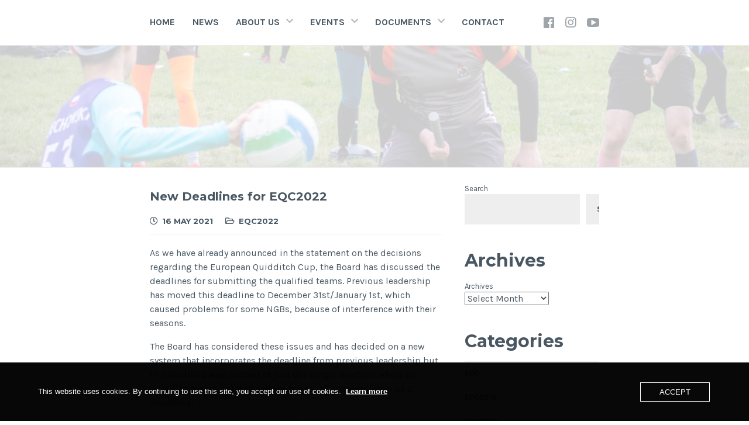

--- FILE ---
content_type: text/html; charset=UTF-8
request_url: https://www.quidditcheurope.org/post/new-deadlines-for-eqc2022
body_size: 18224
content:
<!DOCTYPE html>
<html lang="en-GB">
<head>
<meta charset="UTF-8">
<meta name="viewport" content="width=device-width, initial-scale=1">
<link rel="profile" href="https://gmpg.org/xfn/11">
<link rel="pingback" href="https://www.quidditcheurope.org/xmlrpc.php">

<title>New Deadlines for EQC2022 &#8211; Quadball Europe (QE)</title>
<meta name='robots' content='max-image-preview:large' />
<link rel='dns-prefetch' href='//stats.wp.com' />
<link rel='dns-prefetch' href='//fonts.googleapis.com' />
<link rel='dns-prefetch' href='//use.fontawesome.com' />
<link rel="alternate" type="application/rss+xml" title="Quadball Europe (QE) &raquo; Feed" href="https://www.quidditcheurope.org/feed" />
<link rel="alternate" type="application/rss+xml" title="Quadball Europe (QE) &raquo; Comments Feed" href="https://www.quidditcheurope.org/comments/feed" />
<link rel="alternate" title="oEmbed (JSON)" type="application/json+oembed" href="https://www.quidditcheurope.org/wp-json/oembed/1.0/embed?url=https%3A%2F%2Fwww.quidditcheurope.org%2Fpost%2Fnew-deadlines-for-eqc2022" />
<link rel="alternate" title="oEmbed (XML)" type="text/xml+oembed" href="https://www.quidditcheurope.org/wp-json/oembed/1.0/embed?url=https%3A%2F%2Fwww.quidditcheurope.org%2Fpost%2Fnew-deadlines-for-eqc2022&#038;format=xml" />
<style id='wp-img-auto-sizes-contain-inline-css' type='text/css'>
img:is([sizes=auto i],[sizes^="auto," i]){contain-intrinsic-size:3000px 1500px}
/*# sourceURL=wp-img-auto-sizes-contain-inline-css */
</style>
<style id='wp-emoji-styles-inline-css' type='text/css'>

	img.wp-smiley, img.emoji {
		display: inline !important;
		border: none !important;
		box-shadow: none !important;
		height: 1em !important;
		width: 1em !important;
		margin: 0 0.07em !important;
		vertical-align: -0.1em !important;
		background: none !important;
		padding: 0 !important;
	}
/*# sourceURL=wp-emoji-styles-inline-css */
</style>
<link rel='stylesheet' id='wp-block-library-css' href='https://www.quidditcheurope.org/wp-includes/css/dist/block-library/style.min.css?ver=f3e32d3b89cc5abe8d6fc437f6c9e071' type='text/css' media='all' />
<style id='wp-block-archives-inline-css' type='text/css'>
.wp-block-archives{box-sizing:border-box}.wp-block-archives-dropdown label{display:block}
/*# sourceURL=https://www.quidditcheurope.org/wp-includes/blocks/archives/style.min.css */
</style>
<style id='wp-block-categories-inline-css' type='text/css'>
.wp-block-categories{box-sizing:border-box}.wp-block-categories.alignleft{margin-right:2em}.wp-block-categories.alignright{margin-left:2em}.wp-block-categories.wp-block-categories-dropdown.aligncenter{text-align:center}.wp-block-categories .wp-block-categories__label{display:block;width:100%}
/*# sourceURL=https://www.quidditcheurope.org/wp-includes/blocks/categories/style.min.css */
</style>
<style id='wp-block-heading-inline-css' type='text/css'>
h1:where(.wp-block-heading).has-background,h2:where(.wp-block-heading).has-background,h3:where(.wp-block-heading).has-background,h4:where(.wp-block-heading).has-background,h5:where(.wp-block-heading).has-background,h6:where(.wp-block-heading).has-background{padding:1.25em 2.375em}h1.has-text-align-left[style*=writing-mode]:where([style*=vertical-lr]),h1.has-text-align-right[style*=writing-mode]:where([style*=vertical-rl]),h2.has-text-align-left[style*=writing-mode]:where([style*=vertical-lr]),h2.has-text-align-right[style*=writing-mode]:where([style*=vertical-rl]),h3.has-text-align-left[style*=writing-mode]:where([style*=vertical-lr]),h3.has-text-align-right[style*=writing-mode]:where([style*=vertical-rl]),h4.has-text-align-left[style*=writing-mode]:where([style*=vertical-lr]),h4.has-text-align-right[style*=writing-mode]:where([style*=vertical-rl]),h5.has-text-align-left[style*=writing-mode]:where([style*=vertical-lr]),h5.has-text-align-right[style*=writing-mode]:where([style*=vertical-rl]),h6.has-text-align-left[style*=writing-mode]:where([style*=vertical-lr]),h6.has-text-align-right[style*=writing-mode]:where([style*=vertical-rl]){rotate:180deg}
/*# sourceURL=https://www.quidditcheurope.org/wp-includes/blocks/heading/style.min.css */
</style>
<style id='wp-block-list-inline-css' type='text/css'>
ol,ul{box-sizing:border-box}:root :where(.wp-block-list.has-background){padding:1.25em 2.375em}
/*# sourceURL=https://www.quidditcheurope.org/wp-includes/blocks/list/style.min.css */
</style>
<style id='wp-block-search-inline-css' type='text/css'>
.wp-block-search__button{margin-left:10px;word-break:normal}.wp-block-search__button.has-icon{line-height:0}.wp-block-search__button svg{height:1.25em;min-height:24px;min-width:24px;width:1.25em;fill:currentColor;vertical-align:text-bottom}:where(.wp-block-search__button){border:1px solid #ccc;padding:6px 10px}.wp-block-search__inside-wrapper{display:flex;flex:auto;flex-wrap:nowrap;max-width:100%}.wp-block-search__label{width:100%}.wp-block-search.wp-block-search__button-only .wp-block-search__button{box-sizing:border-box;display:flex;flex-shrink:0;justify-content:center;margin-left:0;max-width:100%}.wp-block-search.wp-block-search__button-only .wp-block-search__inside-wrapper{min-width:0!important;transition-property:width}.wp-block-search.wp-block-search__button-only .wp-block-search__input{flex-basis:100%;transition-duration:.3s}.wp-block-search.wp-block-search__button-only.wp-block-search__searchfield-hidden,.wp-block-search.wp-block-search__button-only.wp-block-search__searchfield-hidden .wp-block-search__inside-wrapper{overflow:hidden}.wp-block-search.wp-block-search__button-only.wp-block-search__searchfield-hidden .wp-block-search__input{border-left-width:0!important;border-right-width:0!important;flex-basis:0;flex-grow:0;margin:0;min-width:0!important;padding-left:0!important;padding-right:0!important;width:0!important}:where(.wp-block-search__input){appearance:none;border:1px solid #949494;flex-grow:1;font-family:inherit;font-size:inherit;font-style:inherit;font-weight:inherit;letter-spacing:inherit;line-height:inherit;margin-left:0;margin-right:0;min-width:3rem;padding:8px;text-decoration:unset!important;text-transform:inherit}:where(.wp-block-search__button-inside .wp-block-search__inside-wrapper){background-color:#fff;border:1px solid #949494;box-sizing:border-box;padding:4px}:where(.wp-block-search__button-inside .wp-block-search__inside-wrapper) .wp-block-search__input{border:none;border-radius:0;padding:0 4px}:where(.wp-block-search__button-inside .wp-block-search__inside-wrapper) .wp-block-search__input:focus{outline:none}:where(.wp-block-search__button-inside .wp-block-search__inside-wrapper) :where(.wp-block-search__button){padding:4px 8px}.wp-block-search.aligncenter .wp-block-search__inside-wrapper{margin:auto}.wp-block[data-align=right] .wp-block-search.wp-block-search__button-only .wp-block-search__inside-wrapper{float:right}
/*# sourceURL=https://www.quidditcheurope.org/wp-includes/blocks/search/style.min.css */
</style>
<style id='wp-block-group-inline-css' type='text/css'>
.wp-block-group{box-sizing:border-box}:where(.wp-block-group.wp-block-group-is-layout-constrained){position:relative}
/*# sourceURL=https://www.quidditcheurope.org/wp-includes/blocks/group/style.min.css */
</style>
<style id='wp-block-paragraph-inline-css' type='text/css'>
.is-small-text{font-size:.875em}.is-regular-text{font-size:1em}.is-large-text{font-size:2.25em}.is-larger-text{font-size:3em}.has-drop-cap:not(:focus):first-letter{float:left;font-size:8.4em;font-style:normal;font-weight:100;line-height:.68;margin:.05em .1em 0 0;text-transform:uppercase}body.rtl .has-drop-cap:not(:focus):first-letter{float:none;margin-left:.1em}p.has-drop-cap.has-background{overflow:hidden}:root :where(p.has-background){padding:1.25em 2.375em}:where(p.has-text-color:not(.has-link-color)) a{color:inherit}p.has-text-align-left[style*="writing-mode:vertical-lr"],p.has-text-align-right[style*="writing-mode:vertical-rl"]{rotate:180deg}
/*# sourceURL=https://www.quidditcheurope.org/wp-includes/blocks/paragraph/style.min.css */
</style>
<style id='wp-block-quote-inline-css' type='text/css'>
.wp-block-quote{box-sizing:border-box;overflow-wrap:break-word}.wp-block-quote.is-large:where(:not(.is-style-plain)),.wp-block-quote.is-style-large:where(:not(.is-style-plain)){margin-bottom:1em;padding:0 1em}.wp-block-quote.is-large:where(:not(.is-style-plain)) p,.wp-block-quote.is-style-large:where(:not(.is-style-plain)) p{font-size:1.5em;font-style:italic;line-height:1.6}.wp-block-quote.is-large:where(:not(.is-style-plain)) cite,.wp-block-quote.is-large:where(:not(.is-style-plain)) footer,.wp-block-quote.is-style-large:where(:not(.is-style-plain)) cite,.wp-block-quote.is-style-large:where(:not(.is-style-plain)) footer{font-size:1.125em;text-align:right}.wp-block-quote>cite{display:block}
/*# sourceURL=https://www.quidditcheurope.org/wp-includes/blocks/quote/style.min.css */
</style>
<style id='global-styles-inline-css' type='text/css'>
:root{--wp--preset--aspect-ratio--square: 1;--wp--preset--aspect-ratio--4-3: 4/3;--wp--preset--aspect-ratio--3-4: 3/4;--wp--preset--aspect-ratio--3-2: 3/2;--wp--preset--aspect-ratio--2-3: 2/3;--wp--preset--aspect-ratio--16-9: 16/9;--wp--preset--aspect-ratio--9-16: 9/16;--wp--preset--color--black: #000000;--wp--preset--color--cyan-bluish-gray: #abb8c3;--wp--preset--color--white: #ffffff;--wp--preset--color--pale-pink: #f78da7;--wp--preset--color--vivid-red: #cf2e2e;--wp--preset--color--luminous-vivid-orange: #ff6900;--wp--preset--color--luminous-vivid-amber: #fcb900;--wp--preset--color--light-green-cyan: #7bdcb5;--wp--preset--color--vivid-green-cyan: #00d084;--wp--preset--color--pale-cyan-blue: #8ed1fc;--wp--preset--color--vivid-cyan-blue: #0693e3;--wp--preset--color--vivid-purple: #9b51e0;--wp--preset--gradient--vivid-cyan-blue-to-vivid-purple: linear-gradient(135deg,rgb(6,147,227) 0%,rgb(155,81,224) 100%);--wp--preset--gradient--light-green-cyan-to-vivid-green-cyan: linear-gradient(135deg,rgb(122,220,180) 0%,rgb(0,208,130) 100%);--wp--preset--gradient--luminous-vivid-amber-to-luminous-vivid-orange: linear-gradient(135deg,rgb(252,185,0) 0%,rgb(255,105,0) 100%);--wp--preset--gradient--luminous-vivid-orange-to-vivid-red: linear-gradient(135deg,rgb(255,105,0) 0%,rgb(207,46,46) 100%);--wp--preset--gradient--very-light-gray-to-cyan-bluish-gray: linear-gradient(135deg,rgb(238,238,238) 0%,rgb(169,184,195) 100%);--wp--preset--gradient--cool-to-warm-spectrum: linear-gradient(135deg,rgb(74,234,220) 0%,rgb(151,120,209) 20%,rgb(207,42,186) 40%,rgb(238,44,130) 60%,rgb(251,105,98) 80%,rgb(254,248,76) 100%);--wp--preset--gradient--blush-light-purple: linear-gradient(135deg,rgb(255,206,236) 0%,rgb(152,150,240) 100%);--wp--preset--gradient--blush-bordeaux: linear-gradient(135deg,rgb(254,205,165) 0%,rgb(254,45,45) 50%,rgb(107,0,62) 100%);--wp--preset--gradient--luminous-dusk: linear-gradient(135deg,rgb(255,203,112) 0%,rgb(199,81,192) 50%,rgb(65,88,208) 100%);--wp--preset--gradient--pale-ocean: linear-gradient(135deg,rgb(255,245,203) 0%,rgb(182,227,212) 50%,rgb(51,167,181) 100%);--wp--preset--gradient--electric-grass: linear-gradient(135deg,rgb(202,248,128) 0%,rgb(113,206,126) 100%);--wp--preset--gradient--midnight: linear-gradient(135deg,rgb(2,3,129) 0%,rgb(40,116,252) 100%);--wp--preset--font-size--small: 13px;--wp--preset--font-size--medium: 20px;--wp--preset--font-size--large: 36px;--wp--preset--font-size--x-large: 42px;--wp--preset--spacing--20: 0.44rem;--wp--preset--spacing--30: 0.67rem;--wp--preset--spacing--40: 1rem;--wp--preset--spacing--50: 1.5rem;--wp--preset--spacing--60: 2.25rem;--wp--preset--spacing--70: 3.38rem;--wp--preset--spacing--80: 5.06rem;--wp--preset--shadow--natural: 6px 6px 9px rgba(0, 0, 0, 0.2);--wp--preset--shadow--deep: 12px 12px 50px rgba(0, 0, 0, 0.4);--wp--preset--shadow--sharp: 6px 6px 0px rgba(0, 0, 0, 0.2);--wp--preset--shadow--outlined: 6px 6px 0px -3px rgb(255, 255, 255), 6px 6px rgb(0, 0, 0);--wp--preset--shadow--crisp: 6px 6px 0px rgb(0, 0, 0);}:where(.is-layout-flex){gap: 0.5em;}:where(.is-layout-grid){gap: 0.5em;}body .is-layout-flex{display: flex;}.is-layout-flex{flex-wrap: wrap;align-items: center;}.is-layout-flex > :is(*, div){margin: 0;}body .is-layout-grid{display: grid;}.is-layout-grid > :is(*, div){margin: 0;}:where(.wp-block-columns.is-layout-flex){gap: 2em;}:where(.wp-block-columns.is-layout-grid){gap: 2em;}:where(.wp-block-post-template.is-layout-flex){gap: 1.25em;}:where(.wp-block-post-template.is-layout-grid){gap: 1.25em;}.has-black-color{color: var(--wp--preset--color--black) !important;}.has-cyan-bluish-gray-color{color: var(--wp--preset--color--cyan-bluish-gray) !important;}.has-white-color{color: var(--wp--preset--color--white) !important;}.has-pale-pink-color{color: var(--wp--preset--color--pale-pink) !important;}.has-vivid-red-color{color: var(--wp--preset--color--vivid-red) !important;}.has-luminous-vivid-orange-color{color: var(--wp--preset--color--luminous-vivid-orange) !important;}.has-luminous-vivid-amber-color{color: var(--wp--preset--color--luminous-vivid-amber) !important;}.has-light-green-cyan-color{color: var(--wp--preset--color--light-green-cyan) !important;}.has-vivid-green-cyan-color{color: var(--wp--preset--color--vivid-green-cyan) !important;}.has-pale-cyan-blue-color{color: var(--wp--preset--color--pale-cyan-blue) !important;}.has-vivid-cyan-blue-color{color: var(--wp--preset--color--vivid-cyan-blue) !important;}.has-vivid-purple-color{color: var(--wp--preset--color--vivid-purple) !important;}.has-black-background-color{background-color: var(--wp--preset--color--black) !important;}.has-cyan-bluish-gray-background-color{background-color: var(--wp--preset--color--cyan-bluish-gray) !important;}.has-white-background-color{background-color: var(--wp--preset--color--white) !important;}.has-pale-pink-background-color{background-color: var(--wp--preset--color--pale-pink) !important;}.has-vivid-red-background-color{background-color: var(--wp--preset--color--vivid-red) !important;}.has-luminous-vivid-orange-background-color{background-color: var(--wp--preset--color--luminous-vivid-orange) !important;}.has-luminous-vivid-amber-background-color{background-color: var(--wp--preset--color--luminous-vivid-amber) !important;}.has-light-green-cyan-background-color{background-color: var(--wp--preset--color--light-green-cyan) !important;}.has-vivid-green-cyan-background-color{background-color: var(--wp--preset--color--vivid-green-cyan) !important;}.has-pale-cyan-blue-background-color{background-color: var(--wp--preset--color--pale-cyan-blue) !important;}.has-vivid-cyan-blue-background-color{background-color: var(--wp--preset--color--vivid-cyan-blue) !important;}.has-vivid-purple-background-color{background-color: var(--wp--preset--color--vivid-purple) !important;}.has-black-border-color{border-color: var(--wp--preset--color--black) !important;}.has-cyan-bluish-gray-border-color{border-color: var(--wp--preset--color--cyan-bluish-gray) !important;}.has-white-border-color{border-color: var(--wp--preset--color--white) !important;}.has-pale-pink-border-color{border-color: var(--wp--preset--color--pale-pink) !important;}.has-vivid-red-border-color{border-color: var(--wp--preset--color--vivid-red) !important;}.has-luminous-vivid-orange-border-color{border-color: var(--wp--preset--color--luminous-vivid-orange) !important;}.has-luminous-vivid-amber-border-color{border-color: var(--wp--preset--color--luminous-vivid-amber) !important;}.has-light-green-cyan-border-color{border-color: var(--wp--preset--color--light-green-cyan) !important;}.has-vivid-green-cyan-border-color{border-color: var(--wp--preset--color--vivid-green-cyan) !important;}.has-pale-cyan-blue-border-color{border-color: var(--wp--preset--color--pale-cyan-blue) !important;}.has-vivid-cyan-blue-border-color{border-color: var(--wp--preset--color--vivid-cyan-blue) !important;}.has-vivid-purple-border-color{border-color: var(--wp--preset--color--vivid-purple) !important;}.has-vivid-cyan-blue-to-vivid-purple-gradient-background{background: var(--wp--preset--gradient--vivid-cyan-blue-to-vivid-purple) !important;}.has-light-green-cyan-to-vivid-green-cyan-gradient-background{background: var(--wp--preset--gradient--light-green-cyan-to-vivid-green-cyan) !important;}.has-luminous-vivid-amber-to-luminous-vivid-orange-gradient-background{background: var(--wp--preset--gradient--luminous-vivid-amber-to-luminous-vivid-orange) !important;}.has-luminous-vivid-orange-to-vivid-red-gradient-background{background: var(--wp--preset--gradient--luminous-vivid-orange-to-vivid-red) !important;}.has-very-light-gray-to-cyan-bluish-gray-gradient-background{background: var(--wp--preset--gradient--very-light-gray-to-cyan-bluish-gray) !important;}.has-cool-to-warm-spectrum-gradient-background{background: var(--wp--preset--gradient--cool-to-warm-spectrum) !important;}.has-blush-light-purple-gradient-background{background: var(--wp--preset--gradient--blush-light-purple) !important;}.has-blush-bordeaux-gradient-background{background: var(--wp--preset--gradient--blush-bordeaux) !important;}.has-luminous-dusk-gradient-background{background: var(--wp--preset--gradient--luminous-dusk) !important;}.has-pale-ocean-gradient-background{background: var(--wp--preset--gradient--pale-ocean) !important;}.has-electric-grass-gradient-background{background: var(--wp--preset--gradient--electric-grass) !important;}.has-midnight-gradient-background{background: var(--wp--preset--gradient--midnight) !important;}.has-small-font-size{font-size: var(--wp--preset--font-size--small) !important;}.has-medium-font-size{font-size: var(--wp--preset--font-size--medium) !important;}.has-large-font-size{font-size: var(--wp--preset--font-size--large) !important;}.has-x-large-font-size{font-size: var(--wp--preset--font-size--x-large) !important;}
/*# sourceURL=global-styles-inline-css */
</style>

<style id='classic-theme-styles-inline-css' type='text/css'>
/*! This file is auto-generated */
.wp-block-button__link{color:#fff;background-color:#32373c;border-radius:9999px;box-shadow:none;text-decoration:none;padding:calc(.667em + 2px) calc(1.333em + 2px);font-size:1.125em}.wp-block-file__button{background:#32373c;color:#fff;text-decoration:none}
/*# sourceURL=/wp-includes/css/classic-themes.min.css */
</style>
<link rel='stylesheet' id='ht_toc-style-css-css' href='https://usercontent.one/wp/www.quidditcheurope.org/wp-content/plugins/heroic-table-of-contents/dist/blocks.style.build.css?media=1707378445?ver=1767798517' type='text/css' media='all' />
<style id='font-awesome-svg-styles-default-inline-css' type='text/css'>
.svg-inline--fa {
  display: inline-block;
  height: 1em;
  overflow: visible;
  vertical-align: -.125em;
}
/*# sourceURL=font-awesome-svg-styles-default-inline-css */
</style>
<link rel='stylesheet' id='font-awesome-svg-styles-css' href='https://usercontent.one/wp/www.quidditcheurope.org/wp-content/uploads/font-awesome/v5.15.4/css/svg-with-js.css?media=1707378445' type='text/css' media='all' />
<style id='font-awesome-svg-styles-inline-css' type='text/css'>
   .wp-block-font-awesome-icon svg::before,
   .wp-rich-text-font-awesome-icon svg::before {content: unset;}
/*# sourceURL=font-awesome-svg-styles-inline-css */
</style>
<link rel='stylesheet' id='oc_cb_css_fr-css' href='https://usercontent.one/wp/www.quidditcheurope.org/wp-content/plugins/onecom-themes-plugins/assets/min-css/cookie-banner-frontend.min.css?ver=5.0.4&media=1707378445' type='text/css' media='all' />
<link rel='stylesheet' id='wpos-slick-style-css' href='https://usercontent.one/wp/www.quidditcheurope.org/wp-content/plugins/wp-responsive-recent-post-slider/assets/css/slick.css?ver=3.7.1&media=1707378445' type='text/css' media='all' />
<link rel='stylesheet' id='wppsac-public-style-css' href='https://usercontent.one/wp/www.quidditcheurope.org/wp-content/plugins/wp-responsive-recent-post-slider/assets/css/recent-post-style.css?ver=3.7.1&media=1707378445' type='text/css' media='all' />
<link rel='stylesheet' id='parent-style-css' href='https://usercontent.one/wp/www.quidditcheurope.org/wp-content/themes/cerauno/style.css?media=1707378445?ver=f3e32d3b89cc5abe8d6fc437f6c9e071' type='text/css' media='all' />
<link rel='stylesheet' id='cerauno-style-css' href='https://usercontent.one/wp/www.quidditcheurope.org/wp-content/themes/cerauno-child/style.css?media=1707378445?ver=f3e32d3b89cc5abe8d6fc437f6c9e071' type='text/css' media='all' />
<link rel='stylesheet' id='cerauno-fonts-css' href='https://fonts.googleapis.com/css?family=Karla%3A400%2C400italic%2C700%2C700italic%7CMontserrat%3A400%2C700&#038;subset=latin%2Clatin-ext' type='text/css' media='all' />
<link rel='stylesheet' id='cerauno-fontawesome-css' href='https://usercontent.one/wp/www.quidditcheurope.org/wp-content/themes/cerauno/fonts/font-awesome.css?ver=4.3.0&media=1707378445' type='text/css' media='all' />
<link rel='stylesheet' id='font-awesome-official-css' href='https://use.fontawesome.com/releases/v5.15.4/css/all.css' type='text/css' media='all' integrity="sha384-DyZ88mC6Up2uqS4h/KRgHuoeGwBcD4Ng9SiP4dIRy0EXTlnuz47vAwmeGwVChigm" crossorigin="anonymous" />
<link rel='stylesheet' id='font-awesome-official-v4shim-css' href='https://use.fontawesome.com/releases/v5.15.4/css/v4-shims.css' type='text/css' media='all' integrity="sha384-Vq76wejb3QJM4nDatBa5rUOve+9gkegsjCebvV/9fvXlGWo4HCMR4cJZjjcF6Viv" crossorigin="anonymous" />
<style id='font-awesome-official-v4shim-inline-css' type='text/css'>
@font-face {
font-family: "FontAwesome";
font-display: block;
src: url("https://use.fontawesome.com/releases/v5.15.4/webfonts/fa-brands-400.eot"),
		url("https://use.fontawesome.com/releases/v5.15.4/webfonts/fa-brands-400.eot?#iefix") format("embedded-opentype"),
		url("https://use.fontawesome.com/releases/v5.15.4/webfonts/fa-brands-400.woff2") format("woff2"),
		url("https://use.fontawesome.com/releases/v5.15.4/webfonts/fa-brands-400.woff") format("woff"),
		url("https://use.fontawesome.com/releases/v5.15.4/webfonts/fa-brands-400.ttf") format("truetype"),
		url("https://use.fontawesome.com/releases/v5.15.4/webfonts/fa-brands-400.svg#fontawesome") format("svg");
}

@font-face {
font-family: "FontAwesome";
font-display: block;
src: url("https://use.fontawesome.com/releases/v5.15.4/webfonts/fa-solid-900.eot"),
		url("https://use.fontawesome.com/releases/v5.15.4/webfonts/fa-solid-900.eot?#iefix") format("embedded-opentype"),
		url("https://use.fontawesome.com/releases/v5.15.4/webfonts/fa-solid-900.woff2") format("woff2"),
		url("https://use.fontawesome.com/releases/v5.15.4/webfonts/fa-solid-900.woff") format("woff"),
		url("https://use.fontawesome.com/releases/v5.15.4/webfonts/fa-solid-900.ttf") format("truetype"),
		url("https://use.fontawesome.com/releases/v5.15.4/webfonts/fa-solid-900.svg#fontawesome") format("svg");
}

@font-face {
font-family: "FontAwesome";
font-display: block;
src: url("https://use.fontawesome.com/releases/v5.15.4/webfonts/fa-regular-400.eot"),
		url("https://use.fontawesome.com/releases/v5.15.4/webfonts/fa-regular-400.eot?#iefix") format("embedded-opentype"),
		url("https://use.fontawesome.com/releases/v5.15.4/webfonts/fa-regular-400.woff2") format("woff2"),
		url("https://use.fontawesome.com/releases/v5.15.4/webfonts/fa-regular-400.woff") format("woff"),
		url("https://use.fontawesome.com/releases/v5.15.4/webfonts/fa-regular-400.ttf") format("truetype"),
		url("https://use.fontawesome.com/releases/v5.15.4/webfonts/fa-regular-400.svg#fontawesome") format("svg");
unicode-range: U+F004-F005,U+F007,U+F017,U+F022,U+F024,U+F02E,U+F03E,U+F044,U+F057-F059,U+F06E,U+F070,U+F075,U+F07B-F07C,U+F080,U+F086,U+F089,U+F094,U+F09D,U+F0A0,U+F0A4-F0A7,U+F0C5,U+F0C7-F0C8,U+F0E0,U+F0EB,U+F0F3,U+F0F8,U+F0FE,U+F111,U+F118-F11A,U+F11C,U+F133,U+F144,U+F146,U+F14A,U+F14D-F14E,U+F150-F152,U+F15B-F15C,U+F164-F165,U+F185-F186,U+F191-F192,U+F1AD,U+F1C1-F1C9,U+F1CD,U+F1D8,U+F1E3,U+F1EA,U+F1F6,U+F1F9,U+F20A,U+F247-F249,U+F24D,U+F254-F25B,U+F25D,U+F267,U+F271-F274,U+F279,U+F28B,U+F28D,U+F2B5-F2B6,U+F2B9,U+F2BB,U+F2BD,U+F2C1-F2C2,U+F2D0,U+F2D2,U+F2DC,U+F2ED,U+F328,U+F358-F35B,U+F3A5,U+F3D1,U+F410,U+F4AD;
}
/*# sourceURL=font-awesome-official-v4shim-inline-css */
</style>
<script type="text/javascript" src="https://www.quidditcheurope.org/wp-includes/js/jquery/jquery.min.js?ver=3.7.1" id="jquery-core-js"></script>
<script type="text/javascript" src="https://www.quidditcheurope.org/wp-includes/js/jquery/jquery-migrate.min.js?ver=3.4.1" id="jquery-migrate-js"></script>
<script type="text/javascript" src="https://usercontent.one/wp/www.quidditcheurope.org/wp-content/plugins/stop-user-enumeration/frontend/js/frontend.js?ver=1.6.3&media=1707378445" id="stop-user-enumeration-js" defer="defer" data-wp-strategy="defer"></script>
<link rel="https://api.w.org/" href="https://www.quidditcheurope.org/wp-json/" /><link rel="alternate" title="JSON" type="application/json" href="https://www.quidditcheurope.org/wp-json/wp/v2/posts/1360" /><link rel="EditURI" type="application/rsd+xml" title="RSD" href="https://www.quidditcheurope.org/xmlrpc.php?rsd" />
<link rel="canonical" href="https://www.quidditcheurope.org/post/new-deadlines-for-eqc2022" />
<style>[class*=" icon-oc-"],[class^=icon-oc-]{speak:none;font-style:normal;font-weight:400;font-variant:normal;text-transform:none;line-height:1;-webkit-font-smoothing:antialiased;-moz-osx-font-smoothing:grayscale}.icon-oc-one-com-white-32px-fill:before{content:"901"}.icon-oc-one-com:before{content:"900"}#one-com-icon,.toplevel_page_onecom-wp .wp-menu-image{speak:none;display:flex;align-items:center;justify-content:center;text-transform:none;line-height:1;-webkit-font-smoothing:antialiased;-moz-osx-font-smoothing:grayscale}.onecom-wp-admin-bar-item>a,.toplevel_page_onecom-wp>.wp-menu-name{font-size:16px;font-weight:400;line-height:1}.toplevel_page_onecom-wp>.wp-menu-name img{width:69px;height:9px;}.wp-submenu-wrap.wp-submenu>.wp-submenu-head>img{width:88px;height:auto}.onecom-wp-admin-bar-item>a img{height:7px!important}.onecom-wp-admin-bar-item>a img,.toplevel_page_onecom-wp>.wp-menu-name img{opacity:.8}.onecom-wp-admin-bar-item.hover>a img,.toplevel_page_onecom-wp.wp-has-current-submenu>.wp-menu-name img,li.opensub>a.toplevel_page_onecom-wp>.wp-menu-name img{opacity:1}#one-com-icon:before,.onecom-wp-admin-bar-item>a:before,.toplevel_page_onecom-wp>.wp-menu-image:before{content:'';position:static!important;background-color:rgba(240,245,250,.4);border-radius:102px;width:18px;height:18px;padding:0!important}.onecom-wp-admin-bar-item>a:before{width:14px;height:14px}.onecom-wp-admin-bar-item.hover>a:before,.toplevel_page_onecom-wp.opensub>a>.wp-menu-image:before,.toplevel_page_onecom-wp.wp-has-current-submenu>.wp-menu-image:before{background-color:#76b82a}.onecom-wp-admin-bar-item>a{display:inline-flex!important;align-items:center;justify-content:center}#one-com-logo-wrapper{font-size:4em}#one-com-icon{vertical-align:middle}.imagify-welcome{display:none !important;}</style>	<style>img#wpstats{display:none}</style>
		
		<style type="text/css" id="custom-header-image">
			.site-branding:before {
				background-image: url( https://usercontent.one/wp/www.quidditcheurope.org/wp-content/uploads/2022/09/cropped-280225655_5117026675056907_8167792727981111210_n.jpg?media=1707378445);
				background-position: center;
				background-repeat: no-repeat;
				background-size: cover;
				content: "";
				display: block;
				opacity: 0.2;
				position: absolute;
					top: 0;
					left: 0;
				width: 100%;
				height: 100%;
				z-index: -1;
			}
		</style>
		<style type="text/css">
			.site-title,
		.site-description {
			position: absolute;
			clip: rect(1px, 1px, 1px, 1px);
		}
		</style>
	<link rel="icon" href="https://usercontent.one/wp/www.quidditcheurope.org/wp-content/uploads/2025/01/cropped-Disseny-sense-titol-2-Photoroom-32x32.png?media=1707378445" sizes="32x32" />
<link rel="icon" href="https://usercontent.one/wp/www.quidditcheurope.org/wp-content/uploads/2025/01/cropped-Disseny-sense-titol-2-Photoroom-192x192.png?media=1707378445" sizes="192x192" />
<link rel="apple-touch-icon" href="https://usercontent.one/wp/www.quidditcheurope.org/wp-content/uploads/2025/01/cropped-Disseny-sense-titol-2-Photoroom-180x180.png?media=1707378445" />
<meta name="msapplication-TileImage" content="https://usercontent.one/wp/www.quidditcheurope.org/wp-content/uploads/2025/01/cropped-Disseny-sense-titol-2-Photoroom-270x270.png?media=1707378445" />
		<style type="text/css" id="wp-custom-css">
			/* Site Navigation */
li#menu-item-3816{
	border-top:5px #A6171E groove;
	border-bottom:5px #A6171E ridge;
}
li#menu-item-3898{
	border-top:5px #005EE3 groove;
	border-bottom:5px #005EE3 ridge;
}

/* General Text */
.page-content, .entry-content {
    margin: 0 0 0;
}
h2{
	font-size: 30px;
	margin-bottom:15px !important;
	margin-top:15px !important;
}
h3{
	font-size: 21px;
	margin-bottom:0 !important;
	margin-top:0 !important;
}
h4{
	font-size: 18px;
	margin-bottom:0.5em !important;
	margin-top:0.5em !important;
}
p{
	margin-top:0 !important;
	margin-bottom:0.6em;
}
.entry-content h3{
	margin-bottom:14px !important;
}
.entry-content p{
	margin-top:0 !important;
	margin-bottom:1em;
}
.htoc__title {
    font-size: 25px !important;
    clear: both !important;
    color: #495762 !important;
    font-family: Montserrat, Tahoma, sans-serif !important;
    line-height: 1.3 !important;
}
iframe{
	border:none !important;
}
#content{
	padding: 1.6em 25%;
}
.site-main{
	width:100%;
}
.news-main{
	width:70%;
	float:left;
	clear:both;
	padding-right:5%;
}
.site-info{
	display:none;
}
.site-content {
    border-top: 1px solid #eee;
    margin: 0 auto 1.6em;
    padding: 1.6em 10% 0;
}
.oc_cb_wrapper{
	font-family: "Karla", Tahoma, sans-serif;
}
a.wp-block-button__link{
	border-radius: 0;
	color: #444;
	border-color: #444;
	transition: all 0.5s ease-out 0s;
	border:1px solid !important;
}
a.wp-block-button__link:hover{
	color: #fff !important;
	background: rgba(0,0,0,0.5) !important;
	border: solid 1px black;
}
.wp-block-button__width-100{
	margin-bottom:5px !important;
}
#comments{
	display:none;
}
.entry-footer{
	border-top:none !important;
}
.featured-header-image{
	display:none;
}
.wp-block-ht-block-toc {
    padding:0 !important;
    padding-top: 2em !important;
		border:none !important;
}
.has-text-align-center a{
	border-bottom-color: currentColor !important;
}
blockquote{
	margin: 1em 0.5em !important;
}
.wp-block-quote {
    overflow-wrap: break-word;
    border-left: gray 5px solid;
    border-radius: 1em;
    padding-left: 1.6em;
	  font-style: italic;
}
cite{
	font-size:small;
}
.wp-block-image img {
	padding-bottom:0.6em;
}
ul,ol{
	margin: 0 0 0.6em 2.4em;
}
.wp-block-details summary{
	font-size: 18px;
	margin-bottom:0.5em !important;
	margin-top:0.5em !important;
	font-weight:bold;
}
.wp-block-details summary::before{
	content:"▶ "
}

.wp-block-details[open] summary::before{
 content:"▼ "
}

/* Top Banner */
.site-branding{
	padding: 6.5em 1.6em;
}
/* Site Navigation & Content*/
.main-navigation {
    padding: 1.6em 20%;
}
.eqc2024title{
	padding-bottom:0px;
  background: /* gradient can be an image */
    linear-gradient(-90deg,rgb(196, 43, 35,1),rgb(34, 100, 219,1))
    left 
    bottom
    #FFF    
    no-repeat; 
  background-size:100% 4px
}
#content{
	padding:1.6em 20%;
}
footer#colophon{
	  background-color: #32373c;
    color: white !important;
    padding: 1.6em 20%;
}
footer#colophon h4, footer#colophon a{
	color:white !important;
}
.footer-widgets {
  border-top: none;
	margin:0;
	padding:0;
}
footer .widget ul li:first-child {
    margin-top: 0.8em;
    padding-top: 0.8em;
    border-top: none;
}
.footer-widgets .widget-area aside{
	margin-bottom:1em;
}
.wp-container-3:where(.wp-block-columns.is-layout-flex) {
    gap: 0em !important;
}
.entry-content div.wp-block-column:not(:first-child) {
    margin-left: 0em !important;
    margin-top: 0em !important;
}
.wp-container-3 div ul{
	  margin: 0 0 0em 2.4em !important;
}

/* - Combined EQC Heading*/
.eqc2024, .eqc2024 .menu-toggle{
	background: linear-gradient(-90deg,rgb(196, 43, 35,1),rgb(34, 100, 219,1));
	border:none !important;
	color:white;
}
.menu-eqc2024-container ul li a, .eqc2024 .social-links ul li a:before{
	color:white;
}

.eqc2024 ul.sub-menu{
	background-color:transparent !important;
	border:none;
}
.eqc2024 ul.sub-menu li:first-of-type:is(:last-of-type){
	background: linear-gradient(-90deg,rgb(196, 43, 35,1),rgb(34, 100, 219,1));
	border:none;
}

.eqc2024 ul.sub-menu li:nth-of-type(odd){
	background: linear-gradient(-90deg,rgb(10,151,214,1),rgb(0,92,227,1));
}
.eqc2024gameplay ul.sub-menu li:nth-of-type(even){
	background: linear-gradient(-90deg,rgb(213,9,17,1),rgb(142,38,44,1));
}

:where(.wp-block-columns.is-layout-flex) {
    gap: 0em !important;
}

@media only screen and (max-width: 600px) {
	/*Phone Screen*/
	.eqc2024 ul.sub-menu{
	background:linear-gradient(0deg,rgb(196, 43, 35,1),rgb(34, 100, 219,1));
	border:none;
}
	.eqc2024 ul.sub-menu li{
		background:transparent !important;
	}
	
	.eqc2024 ul.sub-menu li:first-of-type:is(:last-of-type){
	background: linear-gradient(-90deg,rgb(196, 43, 35,1),rgb(34, 100, 219,1)) !important;
	border:none;
	}
}



/* - D2 Heading*/
.d2, .menu-division-2-container ul.sub-menu, .d2 .menu-toggle{
	background: linear-gradient(-90deg,rgb(133, 45, 46,1), rgb(196, 43, 35,1));
	border:none !important;
	color:white;
}
.menu-division-2-container ul li a, .d2 .social-links ul li a:before{
	color:white;
}
iframe.d2scores{
	display: none !important;
	width:100% !important;
	height:900px !important;
}

/* - D1 Heading*/
.d1, .menu-division-1-container ul.sub-menu, .d1 .menu-toggle{
	background: linear-gradient(-90deg,rgb(34, 100, 219,1), rgb(59, 144, 221,1));
	border:none !important;
	color:white;
}
.menu-division-1-container ul li a, .d1 .social-links ul li a:before{
	color:white;
}

.d1rosters table tbody tr td{
	width:10px !important;
}


@media only screen and (min-device-width: 481px) and (max-device-width: 1080px) and (orientation:portrait) {
  /* For portrait layouts only */
	.main-navigation {
    padding: 1.6em 2.5%;
	}
	#content{
	padding: 1.6em 2.5%;
	}
	footer#colophon{
    padding: 1.6em 2.5%;
	}
	.wp-block-columns{
		display:block;
	}
	.wp-block-column{
		display:block;
		width:100%;
		flex-basis:100% !important;
	}
	.wp-block-column:not(:first-child) {
    margin-left: 0em !important;
		margin-top: 2em !important;
	}
}
@media only screen and (min-device-width: 481px) and (max-device-width: 1080px) and (orientation:landscape) {
  /* For landscape layouts only */
	.main-navigation {
    padding: 1.6em 10%;
	}
	#content{
	padding: 1.6em 10%;
	}
	footer#colophon{
    padding: 1.6em 10%;
	}
	.wp-block-columns{
		display:block;
	}
	.wp-block-column{
		display:block;
		width:100%;
		flex-basis:100% !important;
	}
	.wp-block-column:not(:first-child) {
    margin-left: 0em !important;
		margin-top: 2em !important;
	}
}
@media only screen and (max-width: 600px) {
	/* For phone layout */
	.main-navigation{
    padding: 0 !important;
    border-bottom-width: 0px;
	}
	#content{
	padding: 1.6em 2.5%;
	}
	footer#colophon{
    padding: 1.6em 2.5%;
	}
	.wp-block-column:not(:first-child) {
    margin-left: 0em !important;
		margin-top: 2em !important;
	}
}
@media only screen and (max-width: 960px) {
	.main-navigation{
    padding: 1.6em 2.5%;
    border-bottom-width: 0px;
	}
	#content{
	padding: 1.6em 2.5%;
	}
	footer#colophon{
    padding: 1.6em 2.5%;
	}
	.wp-block-column:not(:first-child) {
    margin-left: 0em !important;
		margin-top: 2em !important;
	}
	.wp-block-columns{
		display:block;
	}
	.wp-block-column{
		display:block;
		width:100%;
		flex-basis:100% !important;
	}
	.wppsac-post-slider .slick-slide {
    padding: 0px !important;
        padding-bottom: 0px;
    width: 100% !important;
	}
}
/* NGB Table */
table {
    border: none;
    margin: 0 0 0;
    width: 100%;
}
.ngblogo img{
	width:200px;
}
.wp-block-media-text .wp-block-media-text__content {
	padding-left:0 !important;
}
.wp-block-table, .is-style-stripes{
	margin-bottom:0 !important;
	border-bottom: none !important;
}
.ngblogo{
	margin-bottom:1em;
}
th, td {
    padding: 0.5em 5px;
}
@media only screen and (max-width: 600px) {
	/*Phone Screen*/
	.wp-block-media-text__content{
    margin: 0 auto;
    width: 100%;
    padding-right: 0 !important;
	}
	.wp-block-media-text__media img{
		margin-left: auto;
  	margin-right: auto;
  	display: block;
		width: 40%;
    margin-bottom: 1em;
	}
}
/* Results & Rankings */
h3{
	margin-top:14px !important;
	margin-bottom:14px;
}
.results th,td{
	line-height:1em;
}
.results table tbody tr td:nth-child(2){
	padding-right:0;
}
.results table tbody tr td:nth-child(3){
	padding:0 !important;
}
.results table tbody tr td:nth-child(4){
	padding-left:0;
}
.results table thead tr th:nth-child(2){
	padding-right:0;
}
.results table thead tr th:nth-child(3){
	padding:0 !important;
}
.results table thead tr th:nth-child(4){
	padding-left:0;
}
.ranking table thead tr th:nth-child(6){
	width:15%;
}
.ranking table thead tr th:nth-child(7){
	width:20%;
}
.ranking table tbody tr td:nth-child(6){
	width:15%;
}
.ranking table tbody tr td:nth-child(7){
	width:20%;
}
.ranking{
	margin-bottom:15px !important;
}
.wp-block-columns {
    margin-bottom: 0em;
}
.wp-block-ht-block-toc{
	padding-top:0 !important;
}
/* News */
.featured-image{
	margin-bottom:0;
}
.featured-image img {
    width: 100%;
    height: 240px;
    object-fit: cover;
}
.article-content{
	display:flex;
}
.entry-summary p br:nth-child(2){
	display:none !important;
}
.content-left{
	display:flex;
	flex-direction: column;
	flex:1;
	padding-right: 10px;
}
.content-right{
	flex:1;
	padding: 0px 35px 10px 15px;
}
ul.news-post-categories-list{
	  margin: -2px 0px 0px 0 !important;
    padding: 0px !important;
    list-style: none !important;
}
ul.news-post-categories-list li{
	display: inline-block !important;
  margin-right: 2px !important;
  padding: 0 !important;
}
ul.news-post-categories-list li a{
		padding: 4px 10px;
    text-transform: uppercase;
    font-size: 11px;
    text-decoration: none;
    color: #fff;
    display: block;
    line-height: normal;
		background-color:#32373c !important;
}
ul.news-post-categories-list li a:hover{
	border-bottom-color:currentcolor;
}
.entry-title {
  font-size: 20px !important;
	margin-bottom:10px !important;
	margin-top:10px !important;
}
.entry-meta{
	width:100%;
	margin-bottom: 10px;
}
.entry-meta::after{
	  margin-top:2px;
		background: #32373c;
    bottom: -5px;
    content: "";
    height: 2px;
    left: 0;
		display:block;
    width: 50px;
    z-index: 1;
}
.entry-meta > span {
    clear: both;
    display: inline;
    width: 100%;
    padding-right: 20px;
}
.entry-summary{
	width:100%;
}
.byline{
	display:none !important;
}
.comments-link{
	display:none !important;
}
.hentry{
	margin:0;
}
.read-more{
	display:table;
	padding: 5px 10px;
  border: 1px solid #444 !important;
  margin: 5px 0;
  font-size: 14px;
  -moz-transition: all 0.5s ease-out 0s;
  -ms-transition: all 0.5s ease-out 0s;
  -o-transition: all 0.5s ease-out 0s;
  transition: all 0.5s ease-out 0s;
	color: #444;
}
.read-more:hover{
		color: #fff;
    background: #32373c;
}
#secondary{
	display:none;
}
#tertiary{
	margin:0 !important;
	width:30%;
}
@media only screen and (max-width: 600px) {
	/*Phone Screen*/
	.site-main{
		width:100%;
	}
	.news-main{
		width:100%;
		display:block;
	}
	.entry-meta {
    margin-top: 0;
	}
	.article-content{
		display:block;
	}
	.content-left{
		display:block;
		width: 100%;
		padding-right:0;
	}
	.content-right{
		display:block;
		width:100%;
		padding: 0 0 10px 0;
	}
	.entry-summary{
		padding-bottom:10px;
	}
}
.nav-previous{
	float:right !important;
	text-align:right !important;
	width:50%;
}
.nav-previous a{
	padding: 5px 10px;
  text-decoration: none !important;
  margin: 0;
  font-size: 25px;
  -moz-transition: all 0.5s ease-out 0s;
  -ms-transition: all 0.5s ease-out 0s;
  -o-transition: all 0.5s ease-out 0s;
  transition: all 0.5s ease-out 0s;
	color: #444;
}
.nav-previous a:after {
    content: ' >';
}
.nav-previous a:hover {
    color: #fff;
    background: #32373c;
}
.nav-next{
	float:left !important;
	text-align:left !important;
}
.nav-next a{
	padding: 5px 10px;
  text-decoration: none !important;
  margin: 0;
  font-size: 25px;
  -moz-transition: all 0.5s ease-out 0s;
  -ms-transition: all 0.5s ease-out 0s;
  -o-transition: all 0.5s ease-out 0s;
  transition: all 0.5s ease-out 0s;
	color: #444;
}
.nav-next a:before {
    content: '< '
}
.nav-next a:hover {
  color: #fff;
  background: #32373c;
}

@media only screen and (device-width: 768px) {
  /* For general iPad layouts */
	.site-main {
    width: 100%;
	}
	.news-main{
		width:100%;
		display:block;
	}
	.content-right{
		padding-right:0px !important;
	}
	.entry-meta{
		margin-top:0em !important;
	}
	.sidebar-right {
    clear: none !important;
	}
	.sidebar-right .widget {
    width: 100%;
    margin-right: 5%;
    float: left;
	}
	#tertiary {
    margin: 0 !important;
    width: 100%;
    display: block;
    float: left;
	}
	aside{
		margin:0 !important;
	}
	aside h2{
		margin-top:10px !important;
		margin-bottom:5px !important;
	}
}
@media only screen and (min-device-width: 481px) and (max-device-width: 1084px){
  /* For landscape layouts only */
	.site-main {
    width: 100%;
	}
	.news-main{
		width:100%;
		display:block;
	}
	.content-right{
		padding-right:0px !important;
	}
	.entry-meta{
		margin-top:0em !important;
	}
	.sidebar-right {
    clear: none !important;
	}
	.sidebar-right .widget {
    width: 100%;
    margin-right: 5%;
    float: left;
	}
	#tertiary {
    margin: 0 !important;
    width: 100%;
    display: block;
    float: left;
	}
	aside{
		margin:0 !important;
	}
	aside h2{
		margin-top:10px !important;
		margin-bottom:5px !important;
	}
}
@media only screen and (max-width: 1200px) {
	/* For phone layout */
	.site-main {
    width: 100%;
	}
	.news-main{
		width:100%;
		display:block;
	}
	.content-right{
		padding-right:0px !important;
	}
	.entry-meta{
		margin-top:0em !important;
	}
	.sidebar-right {
    clear: none !important;
	}
	.sidebar-right .widget {
    width: 100%;
    margin-right: 5%;
    float: left;
	}
	#tertiary {
    margin: 0 !important;
    width: 100%;
    display: block;
    float: left;
	}
	.nav-links{
		display:inline-block;
		width:100%;
	}
	.nav-next, .nav-previous{
		display:inline-block;
		width:50% !important;
		clear:none !important;
		font-size:15px;
	}
	.nav-next a, .nav-previous a{
		font-size:15px;
	}
	.nav-previous{
		border-bottom-width: 0px !important;
		margin-bottom: 0px !important;
	}
	.navigation{
		border-bottom:none;
		margin-bottom: 0px !important;
		padding-bottom: 0px !important;
	}
	.wp-block-group__inner-container{
		margin-top:15px !important;
	}
	aside{
		margin:0 !important;
	}
}


/* Recent Posts */
.recentposts{
	margin:0 !important;
}
.slick-cloned{
	display:none !important;
}
.slick-list{
	overflow:visible;
}
.slick-track{
	width:100% !important;
	transform:none !important;
}
ul.wppsac-post-categories-list li{
	padding: 0 !important;
	margin-top:0 !important;
	margin-left: 0 !important;
	margin-right: 2px !important;
}
.wppsac-post-slider .wppsac-post-image-bg img {
    height: 100%;
    width: 100%;
    object-fit: cover;
    object-position: center center;
    border-radius: 0px;
}
.wppsac-post-list-content{
	padding-bottom:5px;
}
.wppsac-post-content{
	padding-bottom:0 !important;
}
.wppsac-post-categories ul.wppsac-post-categories-list li:nth-child(4n+1) a{
	background:#32373c !important;
}
.wppsac-post-categories ul.wppsac-post-categories-list li:nth-child(4n+2) a{
	background:#32373c !important;
}
.wppsac-post-categories ul.wppsac-post-categories-list li:nth-child(4n+3) a{
	background:#32373c !important;
}
.wppsac-post-slider .wppsac-post-date::after {
    background: #32373c;
}
.wppsac-post-categories{
	margin-top: -0.5em !important;
}
.wppsac-readmorebtn{
	margin-top:0 !important;
	margin-bottom:0 !important;
}
.wppsac-post-slider .slick-slide{
	padding-bottom:10px !important;
}
.wppsac-post-title{
	font-size:20px !important;
}
.slick-arrow{
	display:none !important;
}
.slick-dots{
	display:none !important;
}
.wp-medium-7{
	padding:0 0 0 10px !important;
}
@media only screen and (max-width: 600px) {
	.wp-medium-5{
		padding-right:0 !important;
		width:100%;
	}
	.wp-medium-7{
		padding:10px 0 10px 0 !important;
		width:100%;
	}
}
/* Calendar */
.simcal-day-void{
	background: white !important;
}
.simcal-week{
	background:#f9f9f9;
}
.simcal-event-details p{
	margin-bottom:2px !important;
}
.simcal-tooltip-content p{
	margin-bottom:10px !important;
}
.simcal-event-address:before{
	font-family: "Font Awesome 5 Free";
  content: "\f3c5";
  display: inline-block;
  padding-right: 3px;
  vertical-align: middle;
  font-weight: 900;
}
.simcal-event-description p:nth-child(2):before{
	font-family: "Font Awesome 5 Free";
  content: "\f039" !important;
  display: inline-block;
  padding-right: 3px;
  vertical-align: middle;
  font-weight: 900;
}
.simcal-event-description p:nth-child(1):before{
	font-family: "Font Awesome 5 Free";
  content: "\f007" !important;
  display: inline-block;
  padding-right: 3px;
  vertical-align: middle;
  font-weight: 900;
}
.simcal-day-label{
	font-size:11px !important;
	text-transform:uppercase;
}
.simcal-default-calendar-list{
	padding-top:0;
	margin-top:0;
}
.simcal-default-calendar-list dt.simcal-day-label>span {
    display: inline-block;
    padding: 4px 10px 2px 10px;
}
.simcal-calendar-list{
	margin-top:-4px !important;
}
.simcal-align-right{
	display:none;
}


/* Bracket */
.tournamentbracket table{
}

.tournamentbracket table td{
	border: 1px solid lightgray !important;
}
.tournamentbracket table td:empty{
	border: none !important;
	background:white;
}

/* 32 Team Bracket */
.tournamentbracket{
	padding-right:1px !important;
	padding-left:1px !important;
}

.tournamentbracket table tr:nth-child(8n+2) td:nth-child(3){
	border-top: 1px solid lightgray !important;
	border-right: 1px solid lightgray !important;
}
.tournamentbracket table tr:nth-child(8n+3) td:nth-child(4){
	border-left: 1px solid lightgray !important;
	border-bottom: 1px solid lightgray !important;
}
.tournamentbracket table tr:nth-child(8n+4) td:nth-child(4){
	border-top: 1px solid lightgray !important;
	border-left: 1px solid lightgray !important;
}
.tournamentbracket table tr:nth-child(8n+5) td:nth-child(3){
	border-bottom: 1px solid lightgray !important;
	border-right: 1px solid lightgray !important;
}


.tournamentbracket table tr:nth-child(16n+4) td:nth-child(7){
	border-top: 1px solid lightgray !important;
	border-right: 1px solid lightgray !important;
}
.tournamentbracket table tr:nth-child(16n+5) td:nth-child(7){
	border-right: 1px solid lightgray !important;
}
.tournamentbracket table tr:nth-child(16n+6) td:nth-child(7){
	border-right: 1px solid lightgray !important;
}
.tournamentbracket table tr:nth-child(16n+7) td:nth-child(8){
	border-left: 1px solid lightgray !important;
	border-bottom:1px solid lightgray !important;
}
.tournamentbracket table tr:nth-child(16n+8) td:nth-child(8){
	border-top: 1px solid lightgray !important;
	border-left:1px solid lightgray !important;
}
.tournamentbracket table tr:nth-child(16n+9) td:nth-child(7){
	border-right: 1px solid lightgray !important;
}
.tournamentbracket table tr:nth-child(16n+10) td:nth-child(7){
	border-right: 1px solid lightgray !important;
}
.tournamentbracket table tr:nth-child(16n+11) td:nth-child(7){
	border-right: 1px solid lightgray !important;
	border-bottom: 1px solid lightgray !important;
}


.tournamentbracket table tr:nth-child(8) td:nth-child(11){
	border-top: 1px solid lightgray !important;
	border-right: 1px solid lightgray !important;
}
.tournamentbracket table tr:nth-child(9) td:nth-child(11){
	border-right: 1px solid lightgray !important;
}
.tournamentbracket table tr:nth-child(10) td:nth-child(11){
	border-right: 1px solid lightgray !important;
}
.tournamentbracket table tr:nth-child(11) td:nth-child(11){
	border-right: 1px solid lightgray !important;
}
.tournamentbracket table tr:nth-child(12) td:nth-child(11){
	border-right: 1px solid lightgray !important;
}
.tournamentbracket table tr:nth-child(13) td:nth-child(11){
	border-right: 1px solid lightgray !important;
}
.tournamentbracket table tr:nth-child(14) td:nth-child(11){
	border-right: 1px solid lightgray !important;
}
.tournamentbracket table tr:nth-child(15) td:nth-child(12){
	border-left: 1px solid lightgray !important;
	border-bottom: 1px solid lightgray !important;
}
.tournamentbracket table tr:nth-child(16) td:nth-child(12){
	border-top: 1px solid lightgray !important;
	border-left: 1px solid lightgray !important;
}
.tournamentbracket table tr:nth-child(17) td:nth-child(11){
	border-right: 1px solid lightgray !important;
}
.tournamentbracket table tr:nth-child(18) td:nth-child(11){
	border-right: 1px solid lightgray !important;
}
.tournamentbracket table tr:nth-child(19) td:nth-child(11){
	border-right: 1px solid lightgray !important;
}
.tournamentbracket table tr:nth-child(20) td:nth-child(11){
	border-right: 1px solid lightgray !important;
}
.tournamentbracket table tr:nth-child(21) td:nth-child(11){
	border-right: 1px solid lightgray !important;
}
.tournamentbracket table tr:nth-child(22) td:nth-child(11){
	border-right: 1px solid lightgray !important;
}
.tournamentbracket table tr:nth-child(23) td:nth-child(11){
	border-right: 1px solid lightgray !important;
	border-bottom: 1px solid lightgray !important;
}		</style>
		</head>

<body data-rsssl=1 class="wp-singular post-template-default single single-post postid-1360 single-format-standard wp-theme-cerauno wp-child-theme-cerauno-child">
<div id="page" class="hfeed site">
	<a class="skip-link screen-reader-text" href="#content">Skip to content</a>

	<header id="masthead" class="site-header" role="banner">
		<nav id="site-navigation" class="main-navigation clear" role="navigation">
			<button class="menu-toggle" aria-controls="primary-menu" aria-expanded="false">Menu</button>
			<div class="menu-primary-container"><ul id="primary-menu" class="menu"><li id="menu-item-24" class="menu-item menu-item-type-post_type menu-item-object-page menu-item-home menu-item-24"><a href="https://www.quidditcheurope.org/">Home</a></li>
<li id="menu-item-444" class="menu-item menu-item-type-post_type menu-item-object-page current_page_parent menu-item-444"><a href="https://www.quidditcheurope.org/news">News</a></li>
<li id="menu-item-26" class="menu-item menu-item-type-post_type menu-item-object-page menu-item-has-children menu-item-26"><a href="https://www.quidditcheurope.org/about">About Us</a>
<ul class="sub-menu">
	<li id="menu-item-172" class="menu-item menu-item-type-post_type menu-item-object-page menu-item-172"><a href="https://www.quidditcheurope.org/about/members">Members</a></li>
	<li id="menu-item-1205" class="menu-item menu-item-type-post_type menu-item-object-page menu-item-1205"><a href="https://www.quidditcheurope.org/about/privacy">Privacy</a></li>
</ul>
</li>
<li id="menu-item-1306" class="menu-item menu-item-type-custom menu-item-object-custom menu-item-has-children menu-item-1306"><a href="#">Events</a>
<ul class="sub-menu">
	<li id="menu-item-61" class="menu-item menu-item-type-post_type menu-item-object-page menu-item-61"><a href="https://www.quidditcheurope.org/events/eqc">European Quadball Cup (EQC)</a></li>
	<li id="menu-item-75" class="menu-item menu-item-type-post_type menu-item-object-page menu-item-75"><a href="https://www.quidditcheurope.org/european-games">IQA European Games (EG)</a></li>
	<li id="menu-item-74" class="menu-item menu-item-type-post_type menu-item-object-page menu-item-74"><a href="https://www.quidditcheurope.org/iqa-world-cup">IQA World Cup (WC)</a></li>
	<li id="menu-item-60" class="menu-item menu-item-type-post_type menu-item-object-page menu-item-60"><a href="https://www.quidditcheurope.org/events/calendar">Calendar</a></li>
</ul>
</li>
<li id="menu-item-169" class="menu-item menu-item-type-custom menu-item-object-custom menu-item-has-children menu-item-169"><a href="#">Documents</a>
<ul class="sub-menu">
	<li id="menu-item-171" class="menu-item menu-item-type-post_type menu-item-object-page menu-item-171"><a href="https://www.quidditcheurope.org/minutes">Minutes</a></li>
	<li id="menu-item-170" class="menu-item menu-item-type-post_type menu-item-object-page menu-item-170"><a href="https://www.quidditcheurope.org/policies">Policies</a></li>
</ul>
</li>
<li id="menu-item-27" class="menu-item menu-item-type-post_type menu-item-object-page menu-item-27"><a href="https://www.quidditcheurope.org/contact">Contact</a></li>
</ul></div>
							<div class="social-links"><ul id="menu-social" class="menu"><li id="menu-item-28" class="menu-item menu-item-type-custom menu-item-object-custom menu-item-28"><a href="https://www.facebook.com/QuadballEurope"><span class="screen-reader-text">Facebook</span></a></li>
<li id="menu-item-29" class="menu-item menu-item-type-custom menu-item-object-custom menu-item-29"><a href="https://www.instagram.com/quadballeurope/"><span class="screen-reader-text">Instagram</span></a></li>
<li id="menu-item-31" class="menu-item menu-item-type-custom menu-item-object-custom menu-item-31"><a href="https://www.youtube.com/@quadballeurope"><span class="screen-reader-text">YouTube</span></a></li>
</ul></div>					</nav><!-- #site-navigation -->

		<div class="site-branding">
						<h1 class="site-title"><a href="https://www.quidditcheurope.org/" rel="home">Quadball Europe (QE)</a></h1>
			<h2 class="site-description"></h2>
		</div><!-- .site-branding -->
	</header><!-- #masthead -->

	<div id="content" class="site-content">

			<div class="featured-header-image">
			<a href="https://www.quidditcheurope.org/" rel="home">
				<img width="1024" height="1024" src="https://usercontent.one/wp/www.quidditcheurope.org/wp-content/uploads/2021/11/QE-2022-Logo-1024x1024.jpg?media=1707378445" class="attachment-thumbnail size-thumbnail wp-post-image" alt="" decoding="async" fetchpriority="high" srcset="https://usercontent.one/wp/www.quidditcheurope.org/wp-content/uploads/2021/11/QE-2022-Logo-1024x1024.jpg?media=1707378445 1024w, https://usercontent.one/wp/www.quidditcheurope.org/wp-content/uploads/2021/11/QE-2022-Logo-300x300.jpg?media=1707378445 300w, https://usercontent.one/wp/www.quidditcheurope.org/wp-content/uploads/2021/11/QE-2022-Logo-628x628.jpg?media=1707378445 628w, https://usercontent.one/wp/www.quidditcheurope.org/wp-content/uploads/2021/11/QE-2022-Logo-768x768.jpg?media=1707378445 768w, https://usercontent.one/wp/www.quidditcheurope.org/wp-content/uploads/2021/11/QE-2022-Logo-150x150.jpg?media=1707378445 150w, https://usercontent.one/wp/www.quidditcheurope.org/wp-content/uploads/2021/11/QE-2022-Logo.jpg?media=1707378445 1080w" sizes="(max-width: 1024px) 100vw, 1024px" />			</a>
		</div><!-- .featured-header-image -->
	
	<div id="primary" class="content-area">
		<main id="main" class="news-main" role="main">

		
			
<article id="post-1360" class="post-1360 post type-post status-publish format-standard has-post-thumbnail hentry category-eqc2022">
	<header class="entry-header">
		<h1 class="entry-title">New Deadlines for EQC2022</h1>	</header><!-- .entry-header -->
    <footer class="entry-footer clear">
		<div class="entry-footer-wrapper"><span class="posted-on"><a href="https://www.quidditcheurope.org/post/new-deadlines-for-eqc2022" rel="bookmark"><time class="entry-date published" datetime="2021-05-16T11:05:00+01:00">16 May 2021</time><time class="updated" datetime="2022-01-10T11:17:10+00:00">10 January 2022</time></a></span><span class="byline"> <span class="author vcard"><a class="url fn n" href="https://www.quidditcheurope.org/post/author/admin">Admin</a></span></span><span class="cat-links"><a href="https://www.quidditcheurope.org/post/category/eqc/eqc2022" rel="category tag">EQC2022</a></span></div><!--.entry-footer-wrapper-->	</footer><!-- .entry-footer -->
	<div class="entry-content">
		
<p>As we have already announced in the statement on the decisions regarding the European Quidditch Cup, the Board has discussed the deadlines for submitting the qualified teams. Previous leadership has moved this deadline to December 31st/January 1st, which caused problems for some NGBs, because of interference with their seasons. </p>



<p>The Board has considered these issues and has decided on a new system that incorporates the deadline from previous leadership but in a modified way. Instead of just one single deadline where all qualified teams must be submitted to QE, there will now be 2 deadlines:</p>



<ol class="wp-block-list"><li>By&nbsp;<strong>January 1st 2022 23:59 CET</strong>, each NGB must confirm their allocated spots to QE.</li><li>By&nbsp;<strong>March 1st 2022 23:59 CET</strong>, each qualified team must confirm their attendance at the respective Division.</li></ol>



<p>Now that the technical stuff is said, let us explain what this means.</p>



<ul class="wp-block-list"><li>The first deadline (NGBs confirming their spots) means that each NGB confirms that they have enough teams to fill every single allocated spot in either division. At this point there is no requirement to already state which teams will receive these spots. This is just a statement from the NGB that they oblige to fill every spot with a team.</li><li>The second deadline (teams confirming their attendance) means that the qualified teams accept their spot at the respective division and will confirm to all connected obligations (e.g. team fees, volunteer/official quotas, etc.).</li></ul>



<p>The confirmation of teams to attend the event is already common practice, so this would just make it more formal and tie it to a deadline. In turn this will make it also easier for the committees to plan as they already have a set time for when all attending teams are known. </p>



<p>As you may have noticed, there is no explicit deadline to when the qualified teams have to be submitted to QE. The Board does not think that it makes a lot of sense to have an additional deadline for this in place. Especially, considering the different qualification procedures and season in place.</p>



<p>However, the qualified teams must be submitted to QE at some point before the 2nd deadline in order to allow the teams to confirm their attendance. Otherwise there is no way to contact the teams for said confirmation, which would then exclude them from the event.</p>



<p>The Board recommends to submit the qualified teams as soon as they are decided to give said teams enough time to confirm their attendance.</p>



<blockquote class="wp-block-quote is-layout-flow wp-block-quote-is-layout-flow"><p>As a rule of thumb:&nbsp;<strong>there should be more than two weeks between submitting the teams to QE and the 2nd deadline!</strong></p></blockquote>



<p>How exactly these confirmations by NGBs and teams will take place is yet to be decided, but it will likely be as simple as filling out a 1-2 question google form provided by the Board (e.g. simply checking off a statement that says&nbsp;<em>&#8220;yes, we confirm to fill all our allocated spots&#8221;</em>&nbsp;and clicking submit).</p>



<p>To be transparent, we might run into the situation where we will require some obligations to be fulfilled even before the 2nd deadline. This can include e.g. payment of team fees. We expect that if this becomes the case, then it will be connected to Division 2 rather than Division 1. This is because Division 2 is earlier than Division 1.</p>



<p>However, at this point this is pure speculation and will depend on the date of the event and the agreement with our event partners. In any case the Board will then contact the NGBs impacted by this and work out a solution together. From past experiences the vast majority of NGBs will not be affected by this! </p>



<p>The Board hopes that with these new deadlines we have reached a good compromise between an earlier deadline which gives the Board and the committees more time to plan for the event but still giving enough time for those NGBs that have their qualifiers rather late in their seasons.</p>



<h2 class="wp-block-heading">Q&amp;A</h2>



<p><strong>What if an NGB fails to confirm their spots?</strong></p>



<blockquote class="wp-block-quote is-layout-flow wp-block-quote-is-layout-flow"><p><em>Failing to confirm the spots will be considered as a forfeit of the allocated spots for this NGB. These spots will then be re-allocated according to the algorithm.</em></p></blockquote>



<p><strong>What if a team fails to confirm their spots?</strong></p>



<blockquote class="wp-block-quote is-layout-flow wp-block-quote-is-layout-flow"><p><em>Just as in the case of NGBs, if a team fails to confirm their attendance it will be considered as a forfeit. In this case the team next-in-line in the respective NGB gets the spot according to the qualification procedure in place in said NGB.</em></p></blockquote>



<p><strong>What if my NGB does not know whether we can fill our allocated spots?</strong></p>



<blockquote class="wp-block-quote is-layout-flow wp-block-quote-is-layout-flow"><p><em>If you don&#8217;t know, then you have time until the 1st deadline (January 1st) to wait and see how the situation develops. When the deadline hits, you must make a decision to either forfeit of confirm the spots.</em></p></blockquote>



<p><strong>What if an NGB/team confirms their spots/attendance and then finds out they can&#8217;t?</strong></p>



<blockquote class="wp-block-quote is-layout-flow wp-block-quote-is-layout-flow"><p><em>In this situation there will an evaluation by the board on a case-by-case basis.</em><br><em>However, in general there will be penalties in place to prevent NGBs/teams from just blindly confirming their spots/attendance to not fall into the risk of forfeiting them. These penalties are needed, otherwise the entire purpose of this system of deadlines would be defeated.</em><br><em>The extend of the penalties is yet to be decided, but can go as far as the respective NGB losing spots in the following year&#8217;s allocation, resp. the team being banned for the following year.</em></p></blockquote>
			</div><!-- .entry-content -->
</article><!-- #post-## -->


			
		
		</main><!-- #main -->
	</div><!-- #primary -->


<div id="secondary" class="widget-area sidebar-left" role="complementary">
	</div><!-- #secondary -->

<div id="tertiary" class="widget-area sidebar-right" role="complementary">
	<aside id="block-7" class="widget widget_block widget_search"><form role="search" method="get" action="https://www.quidditcheurope.org/" class="wp-block-search__button-outside wp-block-search__text-button wp-block-search"    ><label class="wp-block-search__label" for="wp-block-search__input-1" >Search</label><div class="wp-block-search__inside-wrapper" ><input class="wp-block-search__input" id="wp-block-search__input-1" placeholder="" value="" type="search" name="s" required /><button aria-label="Search" class="wp-block-search__button wp-element-button" type="submit" >Search</button></div></form></aside><aside id="block-5" class="widget widget_block">
<div class="wp-block-group"><div class="wp-block-group__inner-container is-layout-flow wp-block-group-is-layout-flow">
<h2 class="wp-block-heading">Archives</h2>


<div class="wp-block-archives-dropdown wp-block-archives"><label for="wp-block-archives-2" class="wp-block-archives__label">Archives</label>
		<select id="wp-block-archives-2" name="archive-dropdown">
		<option value="">Select Month</option>	<option value='https://www.quidditcheurope.org/post/2025/12'> December 2025 </option>
	<option value='https://www.quidditcheurope.org/post/2025/01'> January 2025 </option>
	<option value='https://www.quidditcheurope.org/post/2024/02'> February 2024 </option>
	<option value='https://www.quidditcheurope.org/post/2024/01'> January 2024 </option>
	<option value='https://www.quidditcheurope.org/post/2023/12'> December 2023 </option>
	<option value='https://www.quidditcheurope.org/post/2023/11'> November 2023 </option>
	<option value='https://www.quidditcheurope.org/post/2023/08'> August 2023 </option>
	<option value='https://www.quidditcheurope.org/post/2023/05'> May 2023 </option>
	<option value='https://www.quidditcheurope.org/post/2023/04'> April 2023 </option>
	<option value='https://www.quidditcheurope.org/post/2023/03'> March 2023 </option>
	<option value='https://www.quidditcheurope.org/post/2023/02'> February 2023 </option>
	<option value='https://www.quidditcheurope.org/post/2023/01'> January 2023 </option>
	<option value='https://www.quidditcheurope.org/post/2022/12'> December 2022 </option>
	<option value='https://www.quidditcheurope.org/post/2022/11'> November 2022 </option>
	<option value='https://www.quidditcheurope.org/post/2022/09'> September 2022 </option>
	<option value='https://www.quidditcheurope.org/post/2022/08'> August 2022 </option>
	<option value='https://www.quidditcheurope.org/post/2022/06'> June 2022 </option>
	<option value='https://www.quidditcheurope.org/post/2022/05'> May 2022 </option>
	<option value='https://www.quidditcheurope.org/post/2022/04'> April 2022 </option>
	<option value='https://www.quidditcheurope.org/post/2022/03'> March 2022 </option>
	<option value='https://www.quidditcheurope.org/post/2022/02'> February 2022 </option>
	<option value='https://www.quidditcheurope.org/post/2022/01'> January 2022 </option>
	<option value='https://www.quidditcheurope.org/post/2021/11'> November 2021 </option>
	<option value='https://www.quidditcheurope.org/post/2021/07'> July 2021 </option>
	<option value='https://www.quidditcheurope.org/post/2021/05'> May 2021 </option>
	<option value='https://www.quidditcheurope.org/post/2021/04'> April 2021 </option>
	<option value='https://www.quidditcheurope.org/post/2021/02'> February 2021 </option>
	<option value='https://www.quidditcheurope.org/post/2020/11'> November 2020 </option>
	<option value='https://www.quidditcheurope.org/post/2020/10'> October 2020 </option>
	<option value='https://www.quidditcheurope.org/post/2020/09'> September 2020 </option>
	<option value='https://www.quidditcheurope.org/post/2020/06'> June 2020 </option>
	<option value='https://www.quidditcheurope.org/post/2020/05'> May 2020 </option>
	<option value='https://www.quidditcheurope.org/post/2020/04'> April 2020 </option>
	<option value='https://www.quidditcheurope.org/post/2020/03'> March 2020 </option>
	<option value='https://www.quidditcheurope.org/post/2020/02'> February 2020 </option>
	<option value='https://www.quidditcheurope.org/post/2020/01'> January 2020 </option>
	<option value='https://www.quidditcheurope.org/post/2019/12'> December 2019 </option>
	<option value='https://www.quidditcheurope.org/post/2019/11'> November 2019 </option>
	<option value='https://www.quidditcheurope.org/post/2019/10'> October 2019 </option>
	<option value='https://www.quidditcheurope.org/post/2019/07'> July 2019 </option>
	<option value='https://www.quidditcheurope.org/post/2019/05'> May 2019 </option>
	<option value='https://www.quidditcheurope.org/post/2019/04'> April 2019 </option>
	<option value='https://www.quidditcheurope.org/post/2019/03'> March 2019 </option>
	<option value='https://www.quidditcheurope.org/post/2019/02'> February 2019 </option>
	<option value='https://www.quidditcheurope.org/post/2019/01'> January 2019 </option>
	<option value='https://www.quidditcheurope.org/post/2018/12'> December 2018 </option>
	<option value='https://www.quidditcheurope.org/post/2018/10'> October 2018 </option>
	<option value='https://www.quidditcheurope.org/post/2017/03'> March 2017 </option>
	<option value='https://www.quidditcheurope.org/post/2016/09'> September 2016 </option>
	<option value='https://www.quidditcheurope.org/post/2016/05'> May 2016 </option>
	<option value='https://www.quidditcheurope.org/post/2016/04'> April 2016 </option>
	<option value='https://www.quidditcheurope.org/post/2015/12'> December 2015 </option>
</select><script type="text/javascript">
/* <![CDATA[ */
( ( [ dropdownId, homeUrl ] ) => {
		const dropdown = document.getElementById( dropdownId );
		function onSelectChange() {
			setTimeout( () => {
				if ( 'escape' === dropdown.dataset.lastkey ) {
					return;
				}
				if ( dropdown.value ) {
					location.href = dropdown.value;
				}
			}, 250 );
		}
		function onKeyUp( event ) {
			if ( 'Escape' === event.key ) {
				dropdown.dataset.lastkey = 'escape';
			} else {
				delete dropdown.dataset.lastkey;
			}
		}
		function onClick() {
			delete dropdown.dataset.lastkey;
		}
		dropdown.addEventListener( 'keyup', onKeyUp );
		dropdown.addEventListener( 'click', onClick );
		dropdown.addEventListener( 'change', onSelectChange );
	} )( ["wp-block-archives-2","https://www.quidditcheurope.org"] );
//# sourceURL=block_core_archives_build_dropdown_script
/* ]]> */
</script>
</div></div></div>
</aside><aside id="block-6" class="widget widget_block">
<div class="wp-block-group"><div class="wp-block-group__inner-container is-layout-flow wp-block-group-is-layout-flow">
<h2 class="wp-block-heading">Categories</h2>


<ul class="wp-block-categories-list wp-block-categories">	<li class="cat-item cat-item-9"><a href="https://www.quidditcheurope.org/post/category/eqc">EQC</a>
<ul class='children'>
	<li class="cat-item cat-item-11"><a href="https://www.quidditcheurope.org/post/category/eqc/eqc2019">EQC2019</a>
</li>
	<li class="cat-item cat-item-12"><a href="https://www.quidditcheurope.org/post/category/eqc/eqc2020">EQC2020</a>
</li>
	<li class="cat-item cat-item-13"><a href="https://www.quidditcheurope.org/post/category/eqc/eqc2021">EQC2021</a>
</li>
	<li class="cat-item cat-item-15"><a href="https://www.quidditcheurope.org/post/category/eqc/eqc2022">EQC2022</a>
	<ul class='children'>
	<li class="cat-item cat-item-18"><a href="https://www.quidditcheurope.org/post/category/eqc/eqc2022/eqc2022-d1">EQC2022 &#8211; D1</a>
</li>
	<li class="cat-item cat-item-17"><a href="https://www.quidditcheurope.org/post/category/eqc/eqc2022/eqc2022-d2">EQC2022 &#8211; D2</a>
</li>
	</ul>
</li>
	<li class="cat-item cat-item-21"><a href="https://www.quidditcheurope.org/post/category/eqc/eqc2023">EQC2023</a>
	<ul class='children'>
	<li class="cat-item cat-item-23"><a href="https://www.quidditcheurope.org/post/category/eqc/eqc2023/eqc2023-d1">EQC2023 &#8211; D1</a>
</li>
	<li class="cat-item cat-item-22"><a href="https://www.quidditcheurope.org/post/category/eqc/eqc2023/eqc2023-d2">EQC2023 &#8211; D2</a>
</li>
	</ul>
</li>
	<li class="cat-item cat-item-24"><a href="https://www.quidditcheurope.org/post/category/eqc/eqc2024">EQC2024</a>
</li>
	<li class="cat-item cat-item-26"><a href="https://www.quidditcheurope.org/post/category/eqc/eqc2025">EQC2025</a>
</li>
	<li class="cat-item cat-item-27"><a href="https://www.quidditcheurope.org/post/category/eqc/eqc2026">EQC2026</a>
</li>
</ul>
</li>
	<li class="cat-item cat-item-14"><a href="https://www.quidditcheurope.org/post/category/international">International</a>
</li>
	<li class="cat-item cat-item-10"><a href="https://www.quidditcheurope.org/post/category/qe-management">QE Management</a>
</li>
</ul></div></div>
</aside></div><!-- #tertiary -->

	</div><!-- #content -->

	<footer id="colophon" class="site-footer" role="contentinfo">

		
			<div class="footer-widgets clear">

				<div class="widget-area">

					
						<aside id="block-10" class="widget widget_block">
<h4 class="wp-block-heading">About</h4>
</aside><aside id="block-11" class="widget widget_block">
<ul class="wp-block-list">
<li><a href="https://www.quidditcheurope.org/news" data-type="page" data-id="415">News</a></li>



<li><a href="https://www.quidditcheurope.org/about" data-type="page" data-id="20">Organisation</a></li>



<li><a href="https://www.quidditcheurope.org/about/members" data-type="link" data-id="https://www.quidditcheurope.org/about/members">Members</a></li>



<li><a href="https://www.quidditcheurope.org/contact" data-type="page" data-id="19">Contact</a></li>
</ul>
</aside>
					
				</div><!-- .widget-area -->

				<div class="widget-area">

					
						<aside id="block-12" class="widget widget_block">
<h4 class="wp-block-heading">Events</h4>
</aside><aside id="block-13" class="widget widget_block">
<ul class="wp-block-list">
<li><a href="https://www.quidditcheurope.org/events/eqc" data-type="link" data-id="https://www.quidditcheurope.org/events/eqc">European Quadball Cup</a> (EQC)</li>



<li><a href="https://www.quidditcheurope.org/european-games" data-type="page" data-id="65">IQA European Games</a> (EG)</li>



<li><a href="https://www.quidditcheurope.org/iqa-world-cup" data-type="page" data-id="73">IQA World Cup</a> (WC)</li>



<li><a href="https://www.quidditcheurope.org/events/calendar" data-type="link" data-id="https://www.quidditcheurope.org/events/calendar">Calendar</a></li>
</ul>
</aside>
					
				</div><!-- .widget-area -->

				<div class="widget-area">

					
						<aside id="block-8" class="widget widget_block">
<h4 class="wp-block-heading">Disclaimer</h4>
</aside><aside id="block-14" class="widget widget_block widget_text">
<p>Quadball Europe and its activities are not licensed by, sponsored by or associated with Warner Bros., J.K. Rowling or their affiliates. 'Quidditch', 'Harry Potter' and all related names, characters, and indicia are trademarks of and © Warner Bros.—Harry Potter publishing rights © J.K. Rowling.</p>
</aside><aside id="block-15" class="widget widget_block widget_text">
<p>© Banner Photo Credits—<strong><a href="https://www.facebook.com/jenny.krafczyk?__cft__[0]=AZUZqeHM1fn1eECGi4DkntSTv1jRqf7hDYfoeNIz175SDwvOCXY5IK95cxklnHhCCGY6mjwgoJHuRK5VQh_pVL8t5Q5E1mzGzG1fx-uzh-HLfEtYIxKJa4WQjvjktI2jPgGxpicjDQmkXLBoI4wa2oT4&amp;__tn__=-]C%2CP-R">Jenny Krafczyk</a></strong> &amp; Quadball Europe</p>
</aside>
					
				</div><!-- .widget-area -->

			</div><!-- .footer-widgets -->

		
		<div class="site-info">
			<a href="http://wordpress.org/">Proudly powered by WordPress</a>
			<span class="sep"> | </span>
			Theme: Cerauno by <a href="http://wordpress.com/themes/" rel="designer">Automattic</a>.		</div><!-- .site-info -->
	</footer><!-- #colophon -->
</div><!-- #page -->

<script type="speculationrules">
{"prefetch":[{"source":"document","where":{"and":[{"href_matches":"/*"},{"not":{"href_matches":["/wp-*.php","/wp-admin/*","/wp-content/uploads/*","/wp-content/*","/wp-content/plugins/*","/wp-content/themes/cerauno-child/*","/wp-content/themes/cerauno/*","/*\\?(.+)"]}},{"not":{"selector_matches":"a[rel~=\"nofollow\"]"}},{"not":{"selector_matches":".no-prefetch, .no-prefetch a"}}]},"eagerness":"conservative"}]}
</script>

	<!-- Cookie banner START -->
		<div id="oc_cb_wrapper" class="oc_cb_wrapper fill_black"> 
			<div class="oc_cb_content">
									<div class="oc_cb_text">
						<p>
							This website uses cookies. By continuing to use this site, you accept our use of cookies.&nbsp;															<a href="https://www.quidditcheurope.org/about/privacy" target="_blank">Learn more</a>													</p>
					</div>
				
									<div class="oc_cb_btn_wrap">
						<button class="oc_cb_btn" id="oc_cb_btn">Accept</button>
					</div>
							</div>
		</div>
	<!-- Cookie banner END -->
<script type="text/javascript" src="https://usercontent.one/wp/www.quidditcheurope.org/wp-content/plugins/heroic-table-of-contents/dist/script.min.js?media=1707378445?ver=1767798517" id="ht_toc-script-js-js"></script>
<script type="text/javascript" id="oc_cb_js_fr-js-extra">
/* <![CDATA[ */
var oc_constants = {"ajaxurl":"https://www.quidditcheurope.org/wp-admin/admin-ajax.php"};
//# sourceURL=oc_cb_js_fr-js-extra
/* ]]> */
</script>
<script type="text/javascript" src="https://usercontent.one/wp/www.quidditcheurope.org/wp-content/plugins/onecom-themes-plugins/assets/min-js/cookie-banner-frontend.min.js?ver=5.0.4&media=1707378445" id="oc_cb_js_fr-js"></script>
<script type="text/javascript" src="https://usercontent.one/wp/www.quidditcheurope.org/wp-content/themes/cerauno/js/navigation.js?media=1707378445?ver=20120206" id="cerauno-navigation-js"></script>
<script type="text/javascript" src="https://usercontent.one/wp/www.quidditcheurope.org/wp-content/themes/cerauno/js/skip-link-focus-fix.js?media=1707378445?ver=20130115" id="cerauno-skip-link-focus-fix-js"></script>
<script type="text/javascript" id="jetpack-stats-js-before">
/* <![CDATA[ */
_stq = window._stq || [];
_stq.push([ "view", {"v":"ext","blog":"200073979","post":"1360","tz":"0","srv":"www.quidditcheurope.org","j":"1:15.4"} ]);
_stq.push([ "clickTrackerInit", "200073979", "1360" ]);
//# sourceURL=jetpack-stats-js-before
/* ]]> */
</script>
<script type="text/javascript" src="https://stats.wp.com/e-202605.js" id="jetpack-stats-js" defer="defer" data-wp-strategy="defer"></script>
<script id="wp-emoji-settings" type="application/json">
{"baseUrl":"https://s.w.org/images/core/emoji/17.0.2/72x72/","ext":".png","svgUrl":"https://s.w.org/images/core/emoji/17.0.2/svg/","svgExt":".svg","source":{"concatemoji":"https://www.quidditcheurope.org/wp-includes/js/wp-emoji-release.min.js?ver=f3e32d3b89cc5abe8d6fc437f6c9e071"}}
</script>
<script type="module">
/* <![CDATA[ */
/*! This file is auto-generated */
const a=JSON.parse(document.getElementById("wp-emoji-settings").textContent),o=(window._wpemojiSettings=a,"wpEmojiSettingsSupports"),s=["flag","emoji"];function i(e){try{var t={supportTests:e,timestamp:(new Date).valueOf()};sessionStorage.setItem(o,JSON.stringify(t))}catch(e){}}function c(e,t,n){e.clearRect(0,0,e.canvas.width,e.canvas.height),e.fillText(t,0,0);t=new Uint32Array(e.getImageData(0,0,e.canvas.width,e.canvas.height).data);e.clearRect(0,0,e.canvas.width,e.canvas.height),e.fillText(n,0,0);const a=new Uint32Array(e.getImageData(0,0,e.canvas.width,e.canvas.height).data);return t.every((e,t)=>e===a[t])}function p(e,t){e.clearRect(0,0,e.canvas.width,e.canvas.height),e.fillText(t,0,0);var n=e.getImageData(16,16,1,1);for(let e=0;e<n.data.length;e++)if(0!==n.data[e])return!1;return!0}function u(e,t,n,a){switch(t){case"flag":return n(e,"\ud83c\udff3\ufe0f\u200d\u26a7\ufe0f","\ud83c\udff3\ufe0f\u200b\u26a7\ufe0f")?!1:!n(e,"\ud83c\udde8\ud83c\uddf6","\ud83c\udde8\u200b\ud83c\uddf6")&&!n(e,"\ud83c\udff4\udb40\udc67\udb40\udc62\udb40\udc65\udb40\udc6e\udb40\udc67\udb40\udc7f","\ud83c\udff4\u200b\udb40\udc67\u200b\udb40\udc62\u200b\udb40\udc65\u200b\udb40\udc6e\u200b\udb40\udc67\u200b\udb40\udc7f");case"emoji":return!a(e,"\ud83e\u1fac8")}return!1}function f(e,t,n,a){let r;const o=(r="undefined"!=typeof WorkerGlobalScope&&self instanceof WorkerGlobalScope?new OffscreenCanvas(300,150):document.createElement("canvas")).getContext("2d",{willReadFrequently:!0}),s=(o.textBaseline="top",o.font="600 32px Arial",{});return e.forEach(e=>{s[e]=t(o,e,n,a)}),s}function r(e){var t=document.createElement("script");t.src=e,t.defer=!0,document.head.appendChild(t)}a.supports={everything:!0,everythingExceptFlag:!0},new Promise(t=>{let n=function(){try{var e=JSON.parse(sessionStorage.getItem(o));if("object"==typeof e&&"number"==typeof e.timestamp&&(new Date).valueOf()<e.timestamp+604800&&"object"==typeof e.supportTests)return e.supportTests}catch(e){}return null}();if(!n){if("undefined"!=typeof Worker&&"undefined"!=typeof OffscreenCanvas&&"undefined"!=typeof URL&&URL.createObjectURL&&"undefined"!=typeof Blob)try{var e="postMessage("+f.toString()+"("+[JSON.stringify(s),u.toString(),c.toString(),p.toString()].join(",")+"));",a=new Blob([e],{type:"text/javascript"});const r=new Worker(URL.createObjectURL(a),{name:"wpTestEmojiSupports"});return void(r.onmessage=e=>{i(n=e.data),r.terminate(),t(n)})}catch(e){}i(n=f(s,u,c,p))}t(n)}).then(e=>{for(const n in e)a.supports[n]=e[n],a.supports.everything=a.supports.everything&&a.supports[n],"flag"!==n&&(a.supports.everythingExceptFlag=a.supports.everythingExceptFlag&&a.supports[n]);var t;a.supports.everythingExceptFlag=a.supports.everythingExceptFlag&&!a.supports.flag,a.supports.everything||((t=a.source||{}).concatemoji?r(t.concatemoji):t.wpemoji&&t.twemoji&&(r(t.twemoji),r(t.wpemoji)))});
//# sourceURL=https://www.quidditcheurope.org/wp-includes/js/wp-emoji-loader.min.js
/* ]]> */
</script>
<!-- start Simple Custom CSS and JS -->
<script type="text/javascript">
/* Default comment here */ 

jQuery(document).ready(function( $ ){
   if(document.getElementById('site-navigation').getElementsByClassName('menu-division-2-container')[0]) {
     $('#site-navigation').addClass('d2');
   }
  if(document.getElementById('site-navigation').getElementsByClassName('menu-division-1-container')[0]) {
     $('#site-navigation').addClass('d1');
   }
	if(document.getElementById('site-navigation').getElementsByClassName('menu-eqc2024-container')[0]) {
     $('#site-navigation').addClass('eqc2024');
   }
});

</script>
<!-- end Simple Custom CSS and JS -->
<!-- start Simple Custom CSS and JS -->
<script type="text/javascript">
jQuery(document).ready(function( $ ){
    // Will execute myCallback every 0.5 seconds 
    var intervalID = window.setInterval(myCallback, 500);

    function myCallback() {
      $( '.simcal-nav-button' ).each(function() {
         $( '.simcal-nav-button' ).removeAttr( 'disabled' );
      } );
    };
});</script>
<!-- end Simple Custom CSS and JS -->
<!-- start Simple Custom CSS and JS -->
<script type="text/javascript">
/* Default comment here */ 

jQuery(document).ready(function( $ ){
	$('.simcal-prev').removeAttr('disabled');
});

</script>
<!-- end Simple Custom CSS and JS -->
<script id="ocvars">var ocSiteMeta = {plugins: {"a3e4aa5d9179da09d8af9b6802f861a8": 1,"2c9812363c3c947e61f043af3c9852d0": 1,"b904efd4c2b650207df23db3e5b40c86": 1,"a3fe9dc9824eccbd72b7e5263258ab2c": 1}}</script>
</body>
</html>


--- FILE ---
content_type: text/css
request_url: https://usercontent.one/wp/www.quidditcheurope.org/wp-content/themes/cerauno-child/style.css?media=1707378445?ver=f3e32d3b89cc5abe8d6fc437f6c9e071
body_size: 1048
content:
/*
Theme Name: Cerauno Child
Theme URI: https://wordpress.com/themes/cerauno/
Description: Cerauno Child Theme
Version: 1.0.2
Author: Quidditch Europe
Author URI: http://wordpress.com/themes/
Template: cerauno
Version: 1.0.0
License URI: http://www.gnu.org/licenses/gpl-2.0.html
Text Domain: cerauno-child
Tags: light, blue, white, three-columns, right-sidebar, custom-background, custom-colors, custom-header, custom-menu, featured-images, flexible-header, full-width-template, rtl-language-support, translation-ready, responsive-layout
*/

/* General Text */
.page-content, .entry-content {
    margin: 0 0 0;
}
h2{
	font-size: 30px;
	margin-bottom:15px !important;
	margin-top:0 !important;
}
h3{
	font-size: 25px;
	margin-bottom:0 !important;
	margin-top:0 !important;
}
.site-info{
	display:none;
}
/* Top Banner */
.site-branding{
	padding: 6.5em 1.6em;
}
/* Site Navigation */
.main-navigation {
    padding: 1.6em 25%;
}
@media only screen and (device-width: 768px) {
  /* For general iPad layouts */
	.main-navigation {
    padding: 1.6em 2.5%;
	}
}
@media only screen and (min-device-width: 481px) and (max-device-width: 1024px) and (orientation:portrait) {
  /* For portrait layouts only */
	.main-navigation {
    padding: 1.6em 2.5%;
	}
}
@media only screen and (min-device-width: 481px) and (max-device-width: 1024px) and (orientation:landscape) {
  /* For landscape layouts only */
	.main-navigation {
    padding: 1.6em 10%;
	}
}
@media only screen and (max-width: 600px) {
	.main-navigation{
    padding: 0 !important;
    border-bottom-width: 0px;
	}
}
/* NGB Table */
table {
    border: none;
    margin: 0 0 0;
    width: 100%;
}
.ngblogo img{
	width:200px;
}
.wp-block-media-text .wp-block-media-text__content {
	padding-left:0 !important;
}
wp-block-table is-style-stripes{
	margin-bottom:0 !important;
}
.ngblogo{
	margin-bottom:1em;
}
th, td {
    padding: 0.5em 5px;
}
p{
	margin-top:0 !important;
	margin-bottom:1em;
}
@media only screen and (max-width: 600px) {
	/*Phone Screen*/
	.wp-block-media-text__content{
    margin: 0 auto;
    width: 100%;
    padding-right: 0 !important;
	}
	.wp-block-media-text__media img{
		margin-left: auto;
  	margin-right: auto;
  	display: block;
		width: 40%;
    margin-bottom: 1em;
	}
}
/* Results & Rankings */
h3{
	margin-top:14px;
	margin-bottom:14px;
}
.results th,td{
	line-height:1em;
}
.results table tbody tr td:nth-child(2){
	padding-right:0;
}
.results table tbody tr td:nth-child(3){
	padding:0 !important;
}
.results table tbody tr td:nth-child(4){
	padding-left:0;
}
.results table thead tr th:nth-child(2){
	padding-right:0;
}
.results table thead tr th:nth-child(3){
	padding:0 !important;
}
.results table thead tr th:nth-child(4){
	padding-left:0;
}
.ranking table thead tr th:nth-child(6){
	width:15%;
}
.ranking table thead tr th:nth-child(7){
	width:20%;
}
.ranking table tbody tr td:nth-child(6){
	width:15%;
}
.ranking table tbody tr td:nth-child(7){
	width:20%;
}
.wp-block-columns {
    margin-bottom: 0em;
}
/* News */
.featured-image img {
    width: 41%;
    height: 240px;
    object-fit: cover;
}
/* Recent Posts */
.recentposts{
	margin:0 !important;
}
.slick-cloned{
	display:none !important;
}
.slick-list{
	overflow:visible;
}
.slick-track{
	width:100% !important;
	transform:none !important;
}
.wppsac-post-categories ul.wppsac-post-categories-list li:nth-child(4n+1) a{
	background:#32373c !important;
}
.wppsac-post-categories ul.wppsac-post-categories-list li:nth-child(4n+2) a{
	background:#32373c !important;
}
.wppsac-post-categories ul.wppsac-post-categories-list li:nth-child(4n+3) a{
	background:#32373c !important;
}
.wppsac-post-slider .wppsac-post-date::after {
    background: #32373c;
}
.wppsac-post-slider .slick-slide{
	padding-bottom:10px !important;
}
.slick-arrow{
	display:none !important;
}
.slick-dots{
	display:none !important;
}